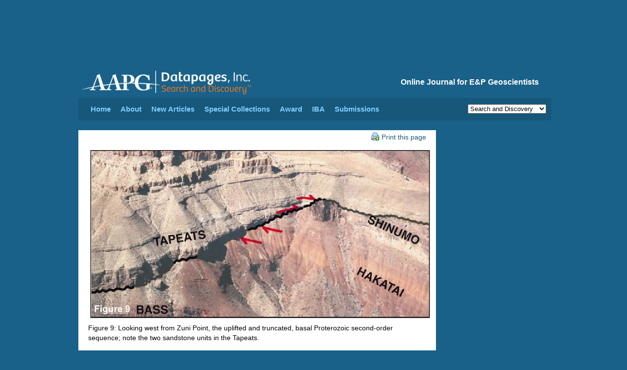

--- FILE ---
content_type: text/html;charset=UTF-8
request_url: https://www.searchanddiscovery.com/documents/geophysical/Abbott/images/figure_9.htm
body_size: 4284
content:
<html>
<head>
<!-- head-meta.ftl -->
<meta http-equiv="x-ua-compatible" content="IE=Edge"/> 
<meta http-equiv="Content-Type" content="text/html; charset=UTF-8" />
<meta charset="UTF-8" />

<!-- head-css.ftl -->
<link href="/css/datapages.css" rel="stylesheet" type="text/css" />
<link href="/css/article.css" rel="stylesheet" type="text/css" />
<link href="/css/print.css" rel="stylesheet" type="text/css" media="print"  />
<link href="/css/search.css?cachebuster=123" rel="stylesheet" type="text/css" />
<link href="/css/bluepage-adjustments.css" rel="stylesheet" type="text/css" />

<!-- page specific styles-->



<!-- head-javascript.ftl -->
<script src="https://code.jquery.com/jquery-1.12.4.min.js" integrity="sha256-ZosEbRLbNQzLpnKIkEdrPv7lOy9C27hHQ+Xp8a4MxAQ=" crossorigin="anonymous" type="daefa0bd933b5de4276e4a64-text/javascript"></script>
<script src="//code.jquery.com/ui/1.10.3/jquery-ui.min.js" type="daefa0bd933b5de4276e4a64-text/javascript"></script>

<script src="/javascript/datapages.js" type="daefa0bd933b5de4276e4a64-text/javascript"></script>
<script src="/javascript/bluepage-adjustments.js" type="daefa0bd933b5de4276e4a64-text/javascript"></script>

<script src="/javascript/jquery.cookie.js" type="daefa0bd933b5de4276e4a64-text/javascript"></script>


<script src="/javascript/google-analytics.js" type="daefa0bd933b5de4276e4a64-text/javascript"></script>

<script src="/javascript/pdfz.js" type="daefa0bd933b5de4276e4a64-text/javascript"></script>

<!-- Start of HubSpot Embed Code -->
<script type="daefa0bd933b5de4276e4a64-text/javascript" id="hs-script-loader" async defer src="//js.hs-scripts.com/42500357.js"></script>
<!-- End of HubSpot Embed Code -->

<script type="daefa0bd933b5de4276e4a64-text/javascript">
  var googletag = googletag || {};
  googletag.cmd = googletag.cmd || [];
  (function() {
    var gads = document.createElement('script');
    gads.async = true;
    gads.type = 'text/javascript';
    var useSSL = 'https:' == document.location.protocol;
    gads.src = (useSSL ? 'https:' : 'http:') +
      '//www.googletagservices.com/tag/js/gpt.js';
    var node = document.getElementsByTagName('script')[0];
    node.parentNode.insertBefore(gads, node);
  })();
</script>

<script defer type="daefa0bd933b5de4276e4a64-text/javascript" src=https://www.aapg.org/js/custom-js/jquery.dfp.min.js></script>
<script defer type="daefa0bd933b5de4276e4a64-text/javascript">
$(document).ready(function(){
  $('.adslot').dfp(
    {
      dfpID:'65958724',
      setCentering:true,
      collapseEmptyDivs:true,
      enableSingleRequest:true,
      url:window.location.toString(),
          sizeMapping: {
            'SDWeb_Leaderboard': [
                {browser: [0, 0], ad_sizes: [728, 90]}
            ],
            'SDWeb_Skyscraper_160x600': [
                {browser: [0, 0], ad_sizes: [160, 600]}
            ]
            }
   }
  );
});
</script>


<!-- page specific scripts-->



<title>Figure 9</title>



</head>
<body>

<!--BEGIN Wrapper-->
<div id="wrapper">

<div class="adslot" id="SDWeb_Leaderboard" data-size-mapping="SDWeb_Leaderboard" style="min-height:90px; padding-top: 20px; "></div>

<!-- Google Tag Manager (noscript) 20 Sept 2022; Don Fick; Production-->
<noscript><iframe src="https://www.googletagmanager.com/ns.html?id=GTM-NTJV3LP"
height="0" width="0" style="display:none;visibility:hidden"></iframe></noscript>
<!-- End Google Tag Manager (noscript) -->


<!-- header-navigation.ftl -->
<div id="header"><!--Header-->

		<div id="branding">

			<div id="tagline"><h1>Online Journal for E&amp;P Geoscientists</h1></div>

			<div id="logo"><a href="/"><img alt="Datapages, Inc." height="55" src="/images/dp_search_discovery_logo.svg" /></a></div>

		</div>
		<!--
		<div id="branding-print">
        	<h1>AAPG Datapages/Search and Discovery</h1>
            <h2>Online Journal for E&amp;P Geoscientists</h2>
        </div>
		-->
		
</div><!--Header Close-->


<!-- 
<div width="100%" cellspacing="0" cellpadding="0" style="background: ivory;padding: 10px;margin-top: 15px;margin-bottom:15px">
                    <span>Datapages websites will be offline for Maintenance for 1 hour, Friday July 25th beginning at 1 pm CDT</span>
            </div>
 -->
<!--NAVIGATION-->

	<div id="navigation">
		
    <ul id="nav">
          <li><a href="/index.html">Home</a></li>
          <li><a href="/about.html">About</a></li>
          <li><a href="/whats-new.html">New Articles</a></li>
          <li><a href="">Special Collections</a>

			<ul>
				<li><a href="/specialcollections/ar.html">AAPG Africa Region Meetings</a></li>
				<li><a href="/specialcollections/apr.html">AAPG Asia Pacific Regional Meetings</a></li>		
				<li><a href="/specialcollections/pm.htm">AAPG DPA Playmaker Forums</a></li>
				<li><a href="/specialcollections/es.html">AAPG Eastern Section Meetings</a></li>
				<li><a href="/specialcollections/gtwlist.html">AAPG Education Directorate</a></li>
				<li><a href="/specialcollections/emd.htm">AAPG Energy Minerals Division</a></li>
				<li><a href="/specialcollections/hc.html">AAPG Hedberg Conferences&nbsp;&nbsp;&nbsp;&nbsp;&nbsp;&nbsp;</a></li>
				<li><a href="/specialcollections/eposters.html">AAPG ePosters &nbsp;&nbsp;&nbsp;&nbsp;</a></li>
				<li><a href="/specialcollections/erm.html">AAPG Europe Region Meetings</a></li>
                <li><a href="/specialcollections/lar.htm">AAPG Latin America & Caribbean Region</a></li>
				<li><a href="/specialcollections/mc.html">AAPG Mid-Continent Section Meetings</a></li>
				<li><a href="/specialcollections/mer.html">AAPG Middle East Meetings</a></li>
				<li><a href="/specialcollections/ps.html">AAPG Pacific Section Meetings</a></li>
				<li><a href="/specialcollections/rm.html">AAPG Rocky Mountain Section Meetings</a></li>
				<li><a href="/specialcollections/sws.html">AAPG Southwest Section Meetings</a></li>
				<li><a href="/specialcollections/ehh.html">Explorer Historical Highlights</a></li>
				<li><a href="/specialcollections/thenext100yearsofenergy.html">The Next 100 Years of Energy</a></li>
				<li><a href="/specialcollections/discoverythinking.html">Discovery Thinking Forums</a></li>
				<li><a href="/specialcollections/gcags.html">GCAGS Conventions &nbsp;&nbsp;&nbsp;&nbsp;&nbsp;&nbsp;&nbsp;&nbsp;&nbsp;&nbsp;&nbsp;&nbsp;&nbsp;&nbsp;&nbsp;&nbsp;&nbsp;&nbsp;&nbsp;&nbsp;</a></li>
				
				<li><a href="/specialcollections/cspg.html">GeoConvention (CSPG) &nbsp;&nbsp;&nbsp;&nbsp;&nbsp;&nbsp;&nbsp;&nbsp;&nbsp;&nbsp;&nbsp;&nbsp;&nbsp;&nbsp;&nbsp;&nbsp;&nbsp;&nbsp;&nbsp;&nbsp;</a></li>
										
				<li><a href="/specialcollections/GCtoc.html">Geophysical Corner Articles</a></li>
				<li><a href="/specialcollections/papg.htm">PAPG-ACT Conventions</a></li>
				<li><a href="/specialcollections/pdr.html">Petroleum Drilling Techniques</a></li>
				<li><a href="/specialcollections/tgs.html">Tulsa Geological Society Presentations</a></li>
				<li><a href="/specialcollections/etf.html">Energy Transition Forum</a></li>
			   
			   				
												
				
			</ul>


           </li>
			
			<li><a href="/shelton-award.html">Award</a></li>
			
			<li><a href="">IBA</a>
				<ul>
					<li><a href="/iba/ibawinners.htm">Current Champions</a></li>
					
					<li><a href="/iba/ibacompetitors.htm">IBA Competitors 2015 &nbsp;&nbsp;&nbsp;&nbsp;&nbsp;&nbsp;&nbsp;&nbsp;&nbsp;&nbsp;&nbsp;&nbsp;&nbsp;&nbsp;&nbsp;&nbsp;&nbsp;&nbsp;&nbsp;&nbsp;&nbsp;&nbsp;&nbsp;&nbsp;&nbsp;&nbsp;</a></li>
					
				</ul>	
          
		  <li><a href="/submissions.html">Submissions</a></li>
          </ul>
      
      

<div id="dropitdown" class="print noprint">      
<form name="theForm" action="openwebsite">
<select name="site" size="1" onchange="if (!window.__cfRLUnblockHandlers) return false; formHandler(this.form)" data-cf-modified-daefa0bd933b5de4276e4a64-="">
  <option value="http://www.datapages.com/">Datapages Home</option>
  <option value="http://search.datapages.com/">Archives</option>
  <option value="http://payperview.datapages.com/">Pay-Per-View Archives</option>
  <option value="http://www.searchanddiscovery.com/" selected="selected">Search and Discovery</option>
  <option value="http://www.datapages.com/Services/GISUDRIL.aspx">GIS-UDRIL Subscribers</option>
  <option value="http://www.datapages.com/Services/GISUDRIL/OpenFiles.aspx">GIS Open Files</option>
  <option value="http://bookstore.aapg.org/">AAPG Bookstore</option>
  <option value="http://www.aapg.org/">AAPG Home</option>
 </select>
</form>
</div>  



            
</div>
<!--END NAVIGATION--> 

<!--BEGIN CONTENT-->     
<div id="content"> 
    <!--BEGIN Article-->
	<div id="article">      

		<div class="article-alternative noprint">
			<p>
            <a href="javascript:window.print();"><img alt="Datapages, Inc." src="/aa-images/printicon_small.gif" width="16" height="16" class="inline-icon" />Print this page</a>
			</p>
		</div>
        
<p><img border="0" height="353" src="fig09.JPG" width="700"/></p><p><span style="COLOR: black">Figure 9: Looking west from Zuni

Point, the uplifted and truncated, basal Proterozoic second-order sequence; note

the two sandstone units in the Tapeats. </span></p>

    </div>
	<!--End Article-->


    <!-- Begin FOOTER -->

<!-- big-footer.ftl -->
<div id="contentsub" class="noprint">
  
<div id="column_noline">
   
<h1><b><a href="https://www.searchanddiscovery.com">Search and Discovery</a></b><br />Featured Articles</h1>
<ul>
<li><a href="https://www.searchanddiscovery.com/abstracts/pdf/2025/91209ice/index.htm" target="_blank">&raquo; 2024 AAPG ICE Abstracts</a></li>
<li><a href="https://www.searchanddiscovery.com/documents/2025/70414demis/ndx_demis.pdf" target="_blank">&raquo; Oil Prices in Near Future</a></li>
<li><a href="https://www.searchanddiscovery.com/documents/2025/80751maende/ndx_maende.pdf" target="_blank">&raquo; Lithium in the Smackover Formation</a></li>
</ul>
 </div>
   <div class="column">
      <h1><a href="http://archives.datapages.com/"><b>Archives</b><br />&nbsp;</a></h1>
        <ul>
          <li><a href="https://archives.datapages.com/data/browse/australian-petroleum-production-exploration-association-appea-journal/" target="_blank">&raquo; APPEA</a></li>
          <li><a href="https://archives.datapages.com/data/browse/geo-expro-magazine/" target="_blank">&raquo; GeoExPro</a></li>
          <li><a href="https://archives.datapages.com/data/browse/journal-of-sedimentary-research-sepm/" target="_blank">&raquo; SEPM</a></li>
          <li><a href="https://archives.datapages.com/data/browse/west-texas-geological-society/" target="_blank">&raquo; WTGS</a></li>
          <li><a href="https://www.datapages.com/subscription-information" target="_blank">&raquo; Subscription Information</a></li>
      </ul>
  </div>
  <div class="column">
        <h1><b><a href="http://store.aapg.org" target="_blank">AAPG Store</a></b><br />Featured Digital Pubs</h1>
         <ul>
          <li><a href="https://store.aapg.org/searchresults.aspx?categoryid=24" target="_blank">&raquo; COSUNA Charts</a></li>
		  <li><a href="https://store.aapg.org/searchresults.aspx?categoryid=26" target="_blank">&raquo; Highway Maps</a></li>
		  <li><a href="https://store.aapg.org/searchresults.aspx?categoryid=36" target="_blank">&raquo; Special Pubs Downloads</a></li>
		  <li><a href="https://store.aapg.org/searchresults.aspx?categoryid=34" target="_blank">&raquo; RMAG Maps</a></li>
    </ul>
  </div>
    <div class="column">
        <h1><b>GIS Map Publishing Program <br /></b></h1>
          <ul class="nopadding">
          <li><a href="http://www.datapages.com/gis-map-publishing-program" target="_blank">&raquo; GIS Maps Overview </a></li>
          <li><a href="http://deo.datapages.com/" target="_blank">&raquo; DEO-GIS (Subscription)</a></li>
          <li><a href="http://www.datapages.com/gis-map-publishing-program" target="_blank">&raquo; GIS-UDRIL (Subscription)</a></li>
          <li><a href="http://www.datapages.com/gis-map-publishing-program/gis-open-files">&raquo; GIS Open Files (Free)</a></li><!--<li><img alt="GIS-UDRIL" height="75" src="/Portals/3/img/world.png" width="168" /></li>--></li>

          

      </ul>
  </div>
</div>
 
    <!-- END FOOTER -->

</div>
<!-- END CONTENT -->

<!-- Begin Rail-->
<div id="rail" class="print noprint">
<!-- rail.ftl -->
<div class="adwrapper">
<div class="adslot" id="SDWeb_Skyscraper_160x600" data-size-mapping="SDWeb_Skyscraper_160x600"></div>
</div></div>
<!--Rail Close-->

<!-- searchandiscovery-utility-footer.ftl -->
<div id="footer" class="print noprint">

	<div id="footernavigation">      

<div id ="footer-links" style="float:right; margin-top:10px">

<div style="float:left; margin-top:-10px; padding right:10px">


<!-- <a href="http://twitter.com/datapages" target="_blank"><img alt="follow datapages on twitter!" src="/images/twitter_icon.png" width="30" height="30"></a> --></div>&nbsp;&nbsp;  &nbsp;&nbsp; <a href="https://www.searchanddiscovery.com/terms-of-use.html" class="footer">TERMS AND CONDITIONS</a>&nbsp;&nbsp;    &nbsp;&nbsp;<a href="https://www.searchanddiscovery.com/sitemap.html">SITE MAP</a>&nbsp;&nbsp;   

&nbsp;&nbsp;<script type="daefa0bd933b5de4276e4a64-text/javascript">
		<!--
		showEmailLink("sd","aapg.org","WEBSITE COMMENTS");
		//-->
	     </script>&nbsp;&nbsp;    &nbsp;&nbsp;<a href="http://www.aapg.org/" target="_blank">AAPG HOME</a>&nbsp;&nbsp;&nbsp;&nbsp;&nbsp;&nbsp;&nbsp;&nbsp;&nbsp;&nbsp;&nbsp;&nbsp;



</div>

<div id="copyright">Copyright &copy; <script type="daefa0bd933b5de4276e4a64-text/javascript">document.write(new Date().getFullYear())</script>
 Datapages, Inc. All rights reserved</div>
	</div>
	
</div>
<script src="https://www.searchanddiscovery.com/javascript/portamento.js" type="daefa0bd933b5de4276e4a64-text/javascript"></script>
</div>
<!--Wrapper Close-->

<script src="/cdn-cgi/scripts/7d0fa10a/cloudflare-static/rocket-loader.min.js" data-cf-settings="daefa0bd933b5de4276e4a64-|49" defer></script><script>(function(){function c(){var b=a.contentDocument||a.contentWindow.document;if(b){var d=b.createElement('script');d.innerHTML="window.__CF$cv$params={r:'9c21b8f1985ebde9',t:'MTc2OTExMjkxNg=='};var a=document.createElement('script');a.src='/cdn-cgi/challenge-platform/scripts/jsd/main.js';document.getElementsByTagName('head')[0].appendChild(a);";b.getElementsByTagName('head')[0].appendChild(d)}}if(document.body){var a=document.createElement('iframe');a.height=1;a.width=1;a.style.position='absolute';a.style.top=0;a.style.left=0;a.style.border='none';a.style.visibility='hidden';document.body.appendChild(a);if('loading'!==document.readyState)c();else if(window.addEventListener)document.addEventListener('DOMContentLoaded',c);else{var e=document.onreadystatechange||function(){};document.onreadystatechange=function(b){e(b);'loading'!==document.readyState&&(document.onreadystatechange=e,c())}}}})();</script></body>
</html>

--- FILE ---
content_type: text/css
request_url: https://www.searchanddiscovery.com/css/datapages.css
body_size: 2114
content:
/*
*************************************************

JP Dubois datapages.css

*************************************************
*/


@import url(reset.css);

body {
text-align: center;
font-family: Arial, sans-serif;
font-size: 62.5%;
background-color: #196188;
/*background:#196188 BACKGROUND COLOR */


}

a {
	color: #FFFFFF;
}
img {
    border: none;
}

/* Header */

#header{
width: 960px;
clear: both;
}

/* Brandingi */


#branding {
	height : 90px;
	text-align: left;
}

#branding h1 {
	font-size: 1.9em;
	font-weight: bold;
	color:#FFFFFF;
}

#tagline {
	float : right;
	padding: 50px 20px 0px 0px;
}
#tagline h1 {
	font-size: 1.6em;
	font-weight: bold;
	color:#FFFFFF;
}

#logo {
	padding: 30px 0px 0px 0px; 
}

/*Navigation*/

#navigation {

	width : 960px;
	height : 36px;
	margin-left:0px;
	background: #16577A;
    padding: 10px 0px 0px 5px;
}

#navigation ul {
    float: left;
    list-style-type: none;
    margin-top: 5px;
    padding: 0;
    z-index:1000;
}

#navigation li {
    display: inline;
    font-size: 1.5em;
    font-weight: bold;
    color: #80ceff;
    padding: 0px 0px 0px 20px;
}

#navigation #navigation_orientation {
    font-size: 1.1em;
    color: #FF9900;
}

#navigation ul li a {
    text-decoration: none;
    color: #80ceff;
}

#navigation ul li a:hover {
    color: #FFFFFF;
    background-color: #16577A;
}


#wrapper {
width: 960px;
margin: 0 auto;
text-align: left;
}


#content img {

    border: none;
    margin-top:5px;
    margin-left:1px;
    margin-bottom:0px;
    display: inline;
}

#breadcrumb{
width: 705px;

margin-bottom: 5px;
background: #16577A;
float: left;
padding-top: 10px;
padding-bottom: 10px;
padding-left: 25px;

    font-size: .9em;
    font-weight: normal;
    color: #80ceff;
    font-family: Verdana, sans-serif;

}

#breadcrumb a {
    text-decoration: none;
    color: #80ceff;
}

#breadcrumb a:hover {
    color: #FFFFFF;
    /*background-color: #B6E320;*/
}




#breadcrumb_wide{
width: 940px;

margin-bottom: 5px;
background: #16577A;
float: left;
padding-top: 10px;
padding-bottom: 10px;
padding-left: 25px;

    font-size: .9em;
    font-weight: normal;
    color: #80ceff;
    font-family: Verdana, sans-serif;




}

#breadcrumb_wide a {
    text-decoration: none;
    color: #80ceff;
}

#breadcrumb_wide a:hover {
    color: #FFFFFF;
    /*background-color: #B6E320;*/
}


#content{
width: 730px;
margin-top: 20px;

float: left;

}








#copy{
width: 710px;

/* background-color: #EAF2FA; */
background-color: #FFFFFF;/* Switch to white */

padding-top: 0px;
padding-bottom: 10px;
padding-left: 10px;
padding-right: 10px;


    font-size: 1.2em;
    font-weight: normal;
    color: #000000; /* HWW */

}



#copy2{
width: 710px;

background-color: #EAF2FA;

padding-top: 0px;
padding-bottom: 0px;
padding-left: 0px;
padding-right: 0px;


    font-size: 1.2em;
    font-weight: normal;
    color: #000000; /* HWW */

}






/*ABCDEFG NAV*/
#copy a {
    color: #16577A;
    text-decoration: none;
}



#copy #alpha_on {

    color: #FF9900;
}

#copy h1{

    font-size: 1.9em;
    font-family: Verdana, sans-serif;
    font-weight: bold;
    line-height: 1.33; /* HWW */
    color: #16577A;
    padding: 0px 10px 5px 5px;

}
#copy h2{

    font-size: 1.4em;
    font-family: Verdana, sans-serif;
    font-weight: normal;
    line-height: 1.33; /* HWW */
    color: #16577A;
    padding: 0px 10px 5px 7px;

}

#copy h3{

    font-size: 2.0em;
    font-family: Verdana, sans-serif;
    font-weight: normal;
    line-height: 1.33; /* HWW */
    color: #16577A;
    padding: 0px 10px 5px 7px;

}

#copy p{

    font-size: 1.2em;
    font-weight: normal;
    color: #000000; /* HW */
	line-height: 1.4; /* HW */
	padding: 12px 30px 10px 10px;
    /* padding: 0px 20px 30px 10px; */

}/*control for header and paragraph spacing*/

#copy #button_row{

    padding: 20px 5px 30px 5px;

}

#copy #search_row{

    padding: 30px 20px 35px 5px;

}

#copy #date_nav{
    padding: 0px 0px 0px 0px;

}


#copy #alpha_nav ul{

    
    font-size: 1.5em;
    font-weight: normal;
    color: #000000;
margin-left: 11px;

}

#copy #alpha_nav li{
    display: inline;


    padding: 0px 8px 0px 0px;

}

#search_results {
    height : 36px;
	background: #6CB8E6;
	font-size: 1.0em;
	padding-top: 0px;
	padding-bottom: 2px;
	padding-left: 10px;
    

}


#sort_results {
    height : 36px;
	padding-left: 10px;
    

}

#sort_results p {

	font-size: 1.2em;
	font-weight: bold;

    

}

#hi_lite {

	font-weight: bold;
    background: #FFF07D;
    

}
.hi_lite {

	font-weight: bold;
    background: #FFF07D;
    

}



.article_one {
/* background-color: #EAF2FA; */
line-height: 1.4;
	padding: 0px 0px 0px 0px;
    

}














.article_one h1 {
padding-top: 20px;
	font-size: 1.9em;
	font-weight: bold;
    

}
.article_one h2 {
	font-size: 1.2em;
	font-weight: bold;
}


#dropitdown {

    float: right;
    padding: 3px 10px 0px 0px;

}



#utility {
    height: 35px;
    /* background-color: #EAF2FA; */
	float: right;
    

}


#copy .subject_list ul{

    
    font-size: 1.2em;
    font-weight: normal;
    color: #000000;
    margin-left: 11px;

}

#copy .subject_list li{
    display: block;


    padding: 20px 8px 0px 0px;

}

#copy .subject_list h2{
    padding-top: 20px;

}

/**/

#copy #subject_list ul{

    
    font-size: 1.2em;
    font-weight: normal;
    color: #000000;
    margin-left: 11px;

}

#copy #subject_list li{
    display: block;


    padding: 20px 8px 0px 0px;

}

#copy #subject_list h2{
    padding-top: 20px;

}



#copy #subject_list2 ul{

    
    font-size: 1.0em;
    font-weight: normal;
    color: #000000;
    margin-left: 11px;

}

#copy #subject_list2 li{
    display: block;


    padding: 5px 8px 0px 0px;

}

#rail{
width: 210px;
margin-top: 20px;
margin-bottom: 20px;
padding-top:15px;
/* 
background: #16577A;
 */
float: right;
text-align:center;
}
#rail img {
    border: none;
/*    margin-top:16px;*/
    margin-left:16px;
    margin-bottom:16px;
}
#rail iframe {
    margin-bottom:16px;
}

#footer{
width: 960px;
clear: both;
}

#footer img {
    border: none;
    margin-top:0px;
    margin-left:0px;
    margin-bottom:0px;
    display: inline;
}

/*Navigation*/

#footernavigation {

	width : 960px;
	height : 36px;
	margin-left:0px;
	padding-top:16px;
	background: #16577A;
    padding: 10px 0px 0px 0px;
}

#footernavigation ul {
    float: right;
    font-size: 1.1em;
    font-weight: normal;
    color: #80ceff;
    list-style-type: none;
    margin-top: 7px;
    margin-right:20px;
    padding: 0;
}

#footernavigation ul li {
    display: inline;
    color: #80ceff;
    padding: 0px 0px 0px 20px;
}

#footernavigation ul li a {
    text-decoration: none;
    color: #80ceff;
}

#footernavigation ul li a:hover {
    color: #FFFFFF;
    /*background-color: #B6E320;*/
}
#footernavigation img {
    float: right;
    margin-bottom: 1px;
}
#copyright {
    float: left;
    font-size: 0.9em;
    font-weight: normal;
    color: #80ceff;
    font-family: Verdana, sans-serif;
    padding: 8px 0px 0px 20px;
}

/* COLUMNS */

/* 4 Columns */

#contentsub {
-webkit-border-radius: 10px;
-moz-border-radius: 10px;
    clear : both;
    height : 190px;
	padding: 0 0px;
	/*background: #3a5459;*/
	background: #3a5459;
	margin-top: 20px;
	margin-bottom: 20px;
}
#contentsub h1 {
	margin: 0;
	padding: 10px 0;
	font-size: 1.5em;
	color: #EAF2FA;
    border-bottom: 1px solid #80CEFF;
}

#contentsub a {
    text-decoration: none;
    /* color: #80ceff; */
}

#contentsub a:hover {
/*
    color: #FFFFFF;
    background-color: #B6E320;
*/
}

#contentsub ul li::before {
    content: "";
}

#column_noline {
    float : left;
	width : 160px;
	height : 165px;
	padding: 0 10px;
	/*background: #3a5459;*/
}





#column_noline ul {
    margin-top: 10px;
}
#column_noline li {
    font-size: 1.2em;
	color: #80CEFF;
	margin: 12px 0;
}
.column {
    float : left;
	width : 160px;
	height : 190px;
	padding: 0 10px;
	/*background: #3a5459;*/
	border-left: 1px solid #80CEFF;
}
.column img {
    border: none;
    margin-top:-3px;
    margin-left:-6px;
    margin-bottom:0px;
}
.column ul {
    margin-top: 10px;
}
.column li {
    font-size: 1.2em;
	color: #80CEFF;
	margin: 12px 0;
}

.column #column_orientation {
    font-size: 1.1em;
    color: #FF9900;
}

.column ul li a {
    text-decoration: none;
    color: #80ceff;
}

.column ul li a:hover {
    color: #FFFFFF;
    
}

#column_noline #column_orientation {
    font-size: 1.1em;
    color: #FF9900;
}

#column_noline ul li a {
    text-decoration: none;
    color: #80ceff;
}

#column_noline ul li a:hover {
    color: #FFFFFF;
    /*background-color: #16577A;*/
}

#content_wide{
width: 940px;
margin-top: 20px;

float: left;

}


#copy_wide{
width: 940px;

background-color: #FFFFFF;

padding-top: 0px;
padding-bottom: 10px;
padding-left: 10px;
padding-right: 10px;


    font-size: 1.2em;
    font-weight: normal;
    color: #000000; /* HWW */

}



#disclaimer{
padding-top: 0px;

}

#disclaimer p{

font-size: 0.8em;
color: #16577A;
}
/*ABCDEFG NAV*/
#copy_wide a {
    color: #16577A;
    text-decoration: none;
}



#copy_wide #alpha_on {

    color: #FF9900;
}


#copy_wide h1{

    font-size: 1.9em;
    font-family: Verdana, sans-serif;
    font-weight: normal;
    color: #16577A;
    padding: 0px 10px 5px 15px;

}

#copy_wide p{

    font-size: 1.2em;
    font-weight: normal;
    color: #000000; /* HWW */
    padding: 12px 30px 10px 10px;

}





#col_wrapper {
height: 420px;
width: 700px;
background-color: #FFFFFF;

}


.col1 {
width: 350px;
float: left;
background-color: #FFFFFF;

}

.col1 p  {

background-color: #FFFFFF;

}


/**/

#col1 {
width: 350px;
float: left;
background-color: #FFFFFF;

}

#col1 p  {

background-color: #FFFFFF;

}

#col2 {
width: 350px;
float: right;
background-color: #FFFFFF;

}

#col2 p  {

background-color: #FFFFFF;
padding-top: 32px;

}

#col3 {
width: 350px;
float: right;
background-color: #FFFFFF;

}

#col3 p  {

background-color: #FFFFFF;
padding-top: 16px;

}

#clear  {

clear: both;


}
.clear  {

clear: both;


}

#col4 {
width: 350px;
float: right;
background-color: #FFFFFF;

}

#col4 p  {

background-color: #FFFFFF;
padding-top: 12px;

}

#clear  {
	clear: both;
}

.space  {
	padding-top: 20px;
}

/* HWW */

#nav li {
	float: left;
	position: relative;
	margin-bottom:4pt;
}
#nav li ul {
	display: none;
	position: absolute;
	top:1.5em;
	left:0;
	font-size:8px;
	width: 40em;
}
#nav li:hover ul, #nav li.over ul { display: block; }

.textads {
	padding: 0 10px 17px 17px;
	font-size: 1.4em;
	line-height: 1.2;
	color: #d0d0d0;
}

.textads h3 {
	font-size: 1.1em;
}

.textads p,
.textads li {
	padding-top: 15px;
}

.textads cite {
	font-style: italic;
}

#content-ad {
	width: 750px;
	height: 122px;
	background-color: #16577A;
	padding: 0;
	margin-bottom: 20px;
	white-space: nowrap;
	overflow: hidden;
}

#content-ad img {
	display: block;
	float: left;
	padding: 11px 11px 0 0;
}

/* Print Styles */

#branding-print {
	display: none;
}

@media print {

	#body,
	#footernavigation {
		background-color: #fff !important;
	}
	
	#footer,
	#header,
	#footernavigation,
	#article,
	#copy,
	#copy2,
	#copy_wide,
	#content,
	#content_wide,
	#wrapper {
		padding: 0 !important;
		width: auto !important;
	}
	
	.noprint,
	#breadcrumb,
	#breadcrumb_wide,
	#navigation,
	#branding,
	#rail,
	#content_ad,
	#contentsub,
	#footernavigation ul {
		display: none !important;
	}
	
	#branding-print {
		display: block;
	}	
	
	#copyright {
		padding: 0 10px 0 10px !important;
	}

	#branding-print h1 {
	    font-size: 1.4em;
	    font-family: Verdana, sans-serif;
	    font-weight: bold;
	    line-height: 1.33; /* HWW */
	    color: #000000;
	    padding: 0px 10px 5px 10px;
	}

	#branding-print h2 {
	    font-size: 1.2em;
	    font-family: Verdana, sans-serif;
	    font-weight: normal;
	    line-height: 1.33; /* HWW */
	    color: #000000;
	    padding: 0px 10px 5px 10px;
	}
	
}

--- FILE ---
content_type: text/css
request_url: https://www.searchanddiscovery.com/css/article.css
body_size: 606
content:

#article, #toc {
    width: 710px;
    background-color: #FFFFFF;
	padding: 0 10px 10px 10px;
    font-size: 1.2em;
}

#article a, #toc a {
    color: #16577A;
    text-decoration: none;
}

#article a:visited, #toc a:visited {
	color: #801a46; 
}

#article h1 a,
#article h2 a,
#article h3 a,
#article h4 a,
#toc h1 a,
#toc h2 a,
#toc h3 a,
#toc h4 a  {
	text-decoration: underline;
}


#article a:hover,
#toc a:hover {
    color: #16577A;
    text-decoration: underline;
}

#article h1 {
    font-size: 1.9em;
    font-family: Verdana, sans-serif;
    font-weight: bold;
    line-height: 1.3;
    color: #16577A;
    padding: 2px 10px 10px 10px;
}

#article h2 {
    font-size: 1.5em;
    font-family: Verdana, sans-serif;
    font-weight: bold;
    line-height: 1.3;
    color: #16577A;
    padding: 12px 10px 10px 10px;
}

#article h3, #toc h3 {
    font-size: 1.4em;
    font-family: Verdana, sans-serif;
    font-weight: normal;
    line-height: 1.3;
    color: #16577A;
    padding: 12px 10px 10px 10px;
}

#article p, #toc p{
    font-size: 1.2em;
    font-weight: normal;
    color: #000000;
	line-height: 1.4;
	padding: 6px 10px 10px 10px;
}

#article sup, #toc sup {
	font-size: 0.8em;
	vertical-align: super;
	font-weight: normal;
}

#article ul, #toc ul {
	padding: 0 10px 4px 10px;
}

#article li, #toc li {
	font-family: Verdana, sans-serif;
    font-size: 1.2em;
    font-weight: normal;
    color: #000000;
	line-height: 1.4;
	list-style-type: disc;
	margin-left: 2em;
	padding: 0 0 6px 0;
}

/* Article Alternative */

#article div.article-alternative p, #toc div.article-alternative p {
	text-align: right;
}

/* Article Breadcrumb */

#article .article-breadcrumb {
    display:inline;
}

#article p.article-breadcrumb-left {
    float:left;
    margin-top: 5px;
}

#article p.article-breadcrumb-right {
    float:right;
}

#article div.article-breadcrumb-space {
    margin-bottom: 15px;
    clear: both;
}

#article .article-breadcrumb a:visited, #article .article-breadcrumb a {
    color: #16577A;
}

/* Article Copyright */

#article .copyright {
    font-size:10px;
}

/* Article Meta */

#article div.article-headnotes {
	padding-top: 10px;
}

#article div.article-headnotes p {
	font-size: 0.95em;
	padding: 0 0 3px 0;
}

#article div.article-meta {
	padding: 8px 20px 12px 20px;
	border-top: 1px solid #798198;
	border-bottom: 1px solid #798198;
	margin: 5px 0 10px 0;
}

#article div.article-meta p {
	padding: 0 10px 3px 10px;
}

#article p.article-author {
	font-size: 1.4em;
	font-weight: bold;
}

#article p.article-publication {
	font-size: 1.3em;
}

#article p.article-date {
}

#article .figure-list {
	padding: 3px 20px 7px 25px;
}

#article .figure-list table tr td {
	vertical-align: middle;
}

#article .figure-list p {
	font-size: 1.1em;
	padding: 3px 10px 3px 5px;
}

.inline-icon {
	padding-right: 5px;
	vertical-align: -2px;
}

.pipe {
	color: #798198;
	padding: 0 5px 0 5px;
}

hr {
	border: none;
	border-top: 1px solid #798198;
}

table {
	border-collapse: collapse;
}

#article li.simple {
	list-style-type: none;
}



 /* TOC */

#toc h1 {
    font-size: 1.9em;
    font-family: Verdana, sans-serif;
    font-weight: bold;
    line-height: 1.3;
    color: #16577A;
    padding: 2px 10px 8px 10px;
}

#toc h2 {
    font-size: 1.5em;
    font-family: Verdana, sans-serif;
    font-weight: bold;
    line-height: 1.3;
    color: #16577A;
    padding: 6px 10px 10px 10px;
}
#toc-list div.alphabet {
	margin-left: 10px;
}

#toc-list p.toc-article-title {
	font-size: 1.2em;
	font-weight: bold;
	padding: 10px 15px 0px 10px;
} 

#toc-list p.toc-article-author {
	font-size: 1.0em;
	padding: 2px 10px 0px 10px;
}

.toc-smartphonelogo {
	float: left;
	margin: 0px 5px 0px 0px;
	width: 50px;
	height: 50px;
	display: inline;
	border: none;
	vertical-align: bottom;
}

.toc-extra span {
	vertical-align: bottom;

}
#toc .toc-meta {
	padding-top:2px;
}



#toc div.article-meta p {
	padding: 0 10px 3px 10px;
}

#toc p.article-author {
	font-size: 1.4em;
	font-weight: bold;
}

#toc p.article-publication {
	font-size: 1.3em;
}

#toc p.article-date {
}

#toc .figure-list {
	padding: 3px 20px 7px 25px;
}

#toc .figure-list table tr td {
	vertical-align: middle;
}

#toc .figure-list p {
	font-size: 1.1em;
	padding: 3px 10px 3px 5px;
}

/* TOC Meta */

#toc div.toc-meta {
	padding: 8px 20px 12px 20px;
	border-top: 1px solid #798198;
	border-bottom: 1px solid #798198;
	margin: 5px 0 10px 0;
}

#toc p.toc-dates {
	font-weight: bold;
    color: #16577A;
}

